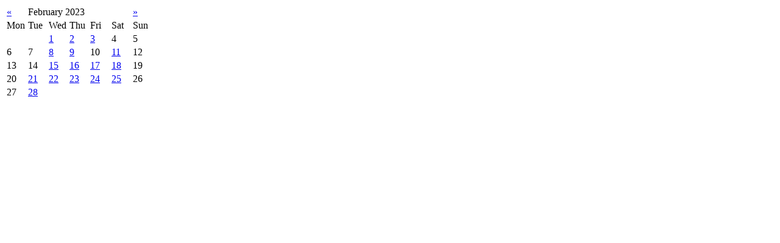

--- FILE ---
content_type: text/html; charset=UTF-8
request_url: https://kentron.tv/index.php?option=com_k2&view=itemlist&task=calendar&month=2&year=2023&Itemid=127
body_size: 220
content:
<table class="calendar">
<tr>
<td class="calendarNavMonthPrev"><a class="calendarNavLink" href="/index.php?option=com_k2&amp;view=itemlist&amp;task=calendar&amp;month=1&amp;year=2023&amp;Itemid=127">&laquo;</a></td>
<td class="calendarCurrentMonth" colspan="5">February 2023</td>
<td class="calendarNavMonthNext"><a class="calendarNavLink" href="/index.php?option=com_k2&amp;view=itemlist&amp;task=calendar&amp;month=3&amp;year=2023&amp;Itemid=127">&raquo;</a></td>
</tr>
<tr>
<td class="calendarDayName" style="width:14%">Mon</td>
<td class="calendarDayName" style="width:14%">Tue</td>
<td class="calendarDayName" style="width:14%">Wed</td>
<td class="calendarDayName" style="width:14%">Thu</td>
<td class="calendarDayName" style="width:14%">Fri</td>
<td class="calendarDayName" style="width:14%">Sat</td>
<td class="calendarDayName" style="width:14%">Sun</td>
</tr>
<tr>
<td class="calendarDateEmpty">&nbsp;</td>
<td class="calendarDateEmpty">&nbsp;</td>
<td class="calendarDateLinked"><a href="/programs/informational-political/epiketron/date/2023/2/1.html">1</a></td>
<td class="calendarDateLinked"><a href="/programs/informational-political/epiketron/date/2023/2/2.html">2</a></td>
<td class="calendarDateLinked"><a href="/programs/informational-political/epiketron/date/2023/2/3.html">3</a></td>
<td class="calendarDate">4</td>
<td class="calendarDate">5</td>
</tr>
<tr>
<td class="calendarDate">6</td>
<td class="calendarDate">7</td>
<td class="calendarDateLinked"><a href="/programs/informational-political/epiketron/date/2023/2/8.html">8</a></td>
<td class="calendarDateLinked"><a href="/programs/informational-political/epiketron/date/2023/2/9.html">9</a></td>
<td class="calendarDate">10</td>
<td class="calendarDateLinked"><a href="/programs/informational-political/epiketron/date/2023/2/11.html">11</a></td>
<td class="calendarDate">12</td>
</tr>
<tr>
<td class="calendarDate">13</td>
<td class="calendarDate">14</td>
<td class="calendarDateLinked"><a href="/programs/informational-political/epiketron/date/2023/2/15.html">15</a></td>
<td class="calendarDateLinked"><a href="/programs/informational-political/epiketron/date/2023/2/16.html">16</a></td>
<td class="calendarDateLinked"><a href="/programs/informational-political/epiketron/date/2023/2/17.html">17</a></td>
<td class="calendarDateLinked"><a href="/programs/informational-political/epiketron/date/2023/2/18.html">18</a></td>
<td class="calendarDate">19</td>
</tr>
<tr>
<td class="calendarDate">20</td>
<td class="calendarDateLinked"><a href="/programs/informational-political/epiketron/date/2023/2/21.html">21</a></td>
<td class="calendarDateLinked"><a href="/programs/informational-political/epiketron/date/2023/2/22.html">22</a></td>
<td class="calendarDateLinked"><a href="/programs/informational-political/epiketron/date/2023/2/23.html">23</a></td>
<td class="calendarDateLinked"><a href="/programs/informational-political/epiketron/date/2023/2/24.html">24</a></td>
<td class="calendarDateLinked"><a href="/programs/informational-political/epiketron/date/2023/2/25.html">25</a></td>
<td class="calendarDate">26</td>
</tr>
<tr>
<td class="calendarDate">27</td>
<td class="calendarDateLinked"><a href="/programs/informational-political/epiketron/date/2023/2/28.html">28</a></td>
<td class="calendarDateEmpty">&nbsp;</td>
<td class="calendarDateEmpty">&nbsp;</td>
<td class="calendarDateEmpty">&nbsp;</td>
<td class="calendarDateEmpty">&nbsp;</td>
<td class="calendarDateEmpty">&nbsp;</td>
</tr>
</table>
